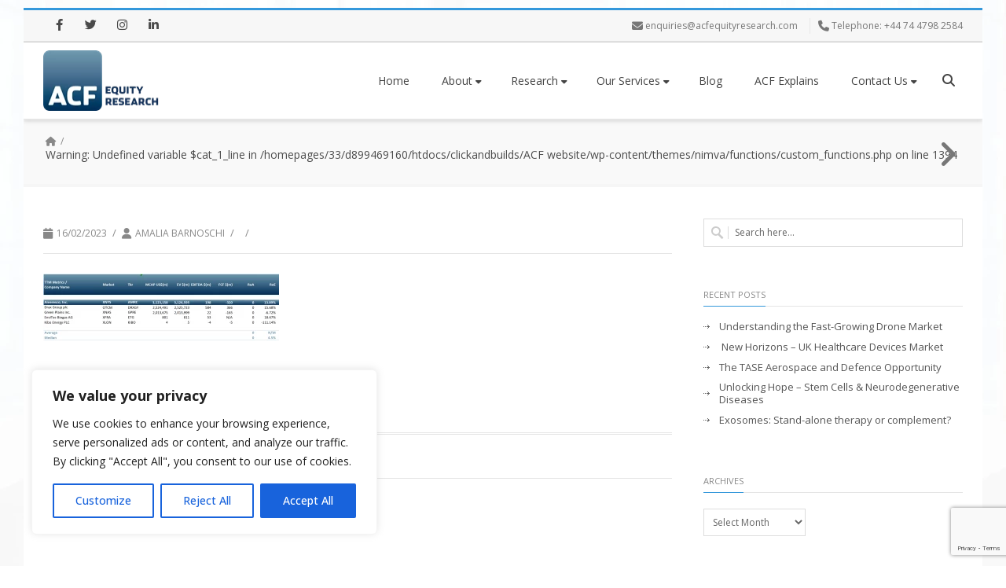

--- FILE ---
content_type: text/html; charset=utf-8
request_url: https://www.google.com/recaptcha/api2/anchor?ar=1&k=6Le9rjocAAAAAKN5E_8cTHatCytfKIypLmKl9USL&co=aHR0cHM6Ly9hY2ZlcXVpdHlyZXNlYXJjaC5jb206NDQz&hl=en&v=9TiwnJFHeuIw_s0wSd3fiKfN&size=invisible&anchor-ms=20000&execute-ms=30000&cb=hag28fcojd6f
body_size: 48266
content:
<!DOCTYPE HTML><html dir="ltr" lang="en"><head><meta http-equiv="Content-Type" content="text/html; charset=UTF-8">
<meta http-equiv="X-UA-Compatible" content="IE=edge">
<title>reCAPTCHA</title>
<style type="text/css">
/* cyrillic-ext */
@font-face {
  font-family: 'Roboto';
  font-style: normal;
  font-weight: 400;
  font-stretch: 100%;
  src: url(//fonts.gstatic.com/s/roboto/v48/KFO7CnqEu92Fr1ME7kSn66aGLdTylUAMa3GUBHMdazTgWw.woff2) format('woff2');
  unicode-range: U+0460-052F, U+1C80-1C8A, U+20B4, U+2DE0-2DFF, U+A640-A69F, U+FE2E-FE2F;
}
/* cyrillic */
@font-face {
  font-family: 'Roboto';
  font-style: normal;
  font-weight: 400;
  font-stretch: 100%;
  src: url(//fonts.gstatic.com/s/roboto/v48/KFO7CnqEu92Fr1ME7kSn66aGLdTylUAMa3iUBHMdazTgWw.woff2) format('woff2');
  unicode-range: U+0301, U+0400-045F, U+0490-0491, U+04B0-04B1, U+2116;
}
/* greek-ext */
@font-face {
  font-family: 'Roboto';
  font-style: normal;
  font-weight: 400;
  font-stretch: 100%;
  src: url(//fonts.gstatic.com/s/roboto/v48/KFO7CnqEu92Fr1ME7kSn66aGLdTylUAMa3CUBHMdazTgWw.woff2) format('woff2');
  unicode-range: U+1F00-1FFF;
}
/* greek */
@font-face {
  font-family: 'Roboto';
  font-style: normal;
  font-weight: 400;
  font-stretch: 100%;
  src: url(//fonts.gstatic.com/s/roboto/v48/KFO7CnqEu92Fr1ME7kSn66aGLdTylUAMa3-UBHMdazTgWw.woff2) format('woff2');
  unicode-range: U+0370-0377, U+037A-037F, U+0384-038A, U+038C, U+038E-03A1, U+03A3-03FF;
}
/* math */
@font-face {
  font-family: 'Roboto';
  font-style: normal;
  font-weight: 400;
  font-stretch: 100%;
  src: url(//fonts.gstatic.com/s/roboto/v48/KFO7CnqEu92Fr1ME7kSn66aGLdTylUAMawCUBHMdazTgWw.woff2) format('woff2');
  unicode-range: U+0302-0303, U+0305, U+0307-0308, U+0310, U+0312, U+0315, U+031A, U+0326-0327, U+032C, U+032F-0330, U+0332-0333, U+0338, U+033A, U+0346, U+034D, U+0391-03A1, U+03A3-03A9, U+03B1-03C9, U+03D1, U+03D5-03D6, U+03F0-03F1, U+03F4-03F5, U+2016-2017, U+2034-2038, U+203C, U+2040, U+2043, U+2047, U+2050, U+2057, U+205F, U+2070-2071, U+2074-208E, U+2090-209C, U+20D0-20DC, U+20E1, U+20E5-20EF, U+2100-2112, U+2114-2115, U+2117-2121, U+2123-214F, U+2190, U+2192, U+2194-21AE, U+21B0-21E5, U+21F1-21F2, U+21F4-2211, U+2213-2214, U+2216-22FF, U+2308-230B, U+2310, U+2319, U+231C-2321, U+2336-237A, U+237C, U+2395, U+239B-23B7, U+23D0, U+23DC-23E1, U+2474-2475, U+25AF, U+25B3, U+25B7, U+25BD, U+25C1, U+25CA, U+25CC, U+25FB, U+266D-266F, U+27C0-27FF, U+2900-2AFF, U+2B0E-2B11, U+2B30-2B4C, U+2BFE, U+3030, U+FF5B, U+FF5D, U+1D400-1D7FF, U+1EE00-1EEFF;
}
/* symbols */
@font-face {
  font-family: 'Roboto';
  font-style: normal;
  font-weight: 400;
  font-stretch: 100%;
  src: url(//fonts.gstatic.com/s/roboto/v48/KFO7CnqEu92Fr1ME7kSn66aGLdTylUAMaxKUBHMdazTgWw.woff2) format('woff2');
  unicode-range: U+0001-000C, U+000E-001F, U+007F-009F, U+20DD-20E0, U+20E2-20E4, U+2150-218F, U+2190, U+2192, U+2194-2199, U+21AF, U+21E6-21F0, U+21F3, U+2218-2219, U+2299, U+22C4-22C6, U+2300-243F, U+2440-244A, U+2460-24FF, U+25A0-27BF, U+2800-28FF, U+2921-2922, U+2981, U+29BF, U+29EB, U+2B00-2BFF, U+4DC0-4DFF, U+FFF9-FFFB, U+10140-1018E, U+10190-1019C, U+101A0, U+101D0-101FD, U+102E0-102FB, U+10E60-10E7E, U+1D2C0-1D2D3, U+1D2E0-1D37F, U+1F000-1F0FF, U+1F100-1F1AD, U+1F1E6-1F1FF, U+1F30D-1F30F, U+1F315, U+1F31C, U+1F31E, U+1F320-1F32C, U+1F336, U+1F378, U+1F37D, U+1F382, U+1F393-1F39F, U+1F3A7-1F3A8, U+1F3AC-1F3AF, U+1F3C2, U+1F3C4-1F3C6, U+1F3CA-1F3CE, U+1F3D4-1F3E0, U+1F3ED, U+1F3F1-1F3F3, U+1F3F5-1F3F7, U+1F408, U+1F415, U+1F41F, U+1F426, U+1F43F, U+1F441-1F442, U+1F444, U+1F446-1F449, U+1F44C-1F44E, U+1F453, U+1F46A, U+1F47D, U+1F4A3, U+1F4B0, U+1F4B3, U+1F4B9, U+1F4BB, U+1F4BF, U+1F4C8-1F4CB, U+1F4D6, U+1F4DA, U+1F4DF, U+1F4E3-1F4E6, U+1F4EA-1F4ED, U+1F4F7, U+1F4F9-1F4FB, U+1F4FD-1F4FE, U+1F503, U+1F507-1F50B, U+1F50D, U+1F512-1F513, U+1F53E-1F54A, U+1F54F-1F5FA, U+1F610, U+1F650-1F67F, U+1F687, U+1F68D, U+1F691, U+1F694, U+1F698, U+1F6AD, U+1F6B2, U+1F6B9-1F6BA, U+1F6BC, U+1F6C6-1F6CF, U+1F6D3-1F6D7, U+1F6E0-1F6EA, U+1F6F0-1F6F3, U+1F6F7-1F6FC, U+1F700-1F7FF, U+1F800-1F80B, U+1F810-1F847, U+1F850-1F859, U+1F860-1F887, U+1F890-1F8AD, U+1F8B0-1F8BB, U+1F8C0-1F8C1, U+1F900-1F90B, U+1F93B, U+1F946, U+1F984, U+1F996, U+1F9E9, U+1FA00-1FA6F, U+1FA70-1FA7C, U+1FA80-1FA89, U+1FA8F-1FAC6, U+1FACE-1FADC, U+1FADF-1FAE9, U+1FAF0-1FAF8, U+1FB00-1FBFF;
}
/* vietnamese */
@font-face {
  font-family: 'Roboto';
  font-style: normal;
  font-weight: 400;
  font-stretch: 100%;
  src: url(//fonts.gstatic.com/s/roboto/v48/KFO7CnqEu92Fr1ME7kSn66aGLdTylUAMa3OUBHMdazTgWw.woff2) format('woff2');
  unicode-range: U+0102-0103, U+0110-0111, U+0128-0129, U+0168-0169, U+01A0-01A1, U+01AF-01B0, U+0300-0301, U+0303-0304, U+0308-0309, U+0323, U+0329, U+1EA0-1EF9, U+20AB;
}
/* latin-ext */
@font-face {
  font-family: 'Roboto';
  font-style: normal;
  font-weight: 400;
  font-stretch: 100%;
  src: url(//fonts.gstatic.com/s/roboto/v48/KFO7CnqEu92Fr1ME7kSn66aGLdTylUAMa3KUBHMdazTgWw.woff2) format('woff2');
  unicode-range: U+0100-02BA, U+02BD-02C5, U+02C7-02CC, U+02CE-02D7, U+02DD-02FF, U+0304, U+0308, U+0329, U+1D00-1DBF, U+1E00-1E9F, U+1EF2-1EFF, U+2020, U+20A0-20AB, U+20AD-20C0, U+2113, U+2C60-2C7F, U+A720-A7FF;
}
/* latin */
@font-face {
  font-family: 'Roboto';
  font-style: normal;
  font-weight: 400;
  font-stretch: 100%;
  src: url(//fonts.gstatic.com/s/roboto/v48/KFO7CnqEu92Fr1ME7kSn66aGLdTylUAMa3yUBHMdazQ.woff2) format('woff2');
  unicode-range: U+0000-00FF, U+0131, U+0152-0153, U+02BB-02BC, U+02C6, U+02DA, U+02DC, U+0304, U+0308, U+0329, U+2000-206F, U+20AC, U+2122, U+2191, U+2193, U+2212, U+2215, U+FEFF, U+FFFD;
}
/* cyrillic-ext */
@font-face {
  font-family: 'Roboto';
  font-style: normal;
  font-weight: 500;
  font-stretch: 100%;
  src: url(//fonts.gstatic.com/s/roboto/v48/KFO7CnqEu92Fr1ME7kSn66aGLdTylUAMa3GUBHMdazTgWw.woff2) format('woff2');
  unicode-range: U+0460-052F, U+1C80-1C8A, U+20B4, U+2DE0-2DFF, U+A640-A69F, U+FE2E-FE2F;
}
/* cyrillic */
@font-face {
  font-family: 'Roboto';
  font-style: normal;
  font-weight: 500;
  font-stretch: 100%;
  src: url(//fonts.gstatic.com/s/roboto/v48/KFO7CnqEu92Fr1ME7kSn66aGLdTylUAMa3iUBHMdazTgWw.woff2) format('woff2');
  unicode-range: U+0301, U+0400-045F, U+0490-0491, U+04B0-04B1, U+2116;
}
/* greek-ext */
@font-face {
  font-family: 'Roboto';
  font-style: normal;
  font-weight: 500;
  font-stretch: 100%;
  src: url(//fonts.gstatic.com/s/roboto/v48/KFO7CnqEu92Fr1ME7kSn66aGLdTylUAMa3CUBHMdazTgWw.woff2) format('woff2');
  unicode-range: U+1F00-1FFF;
}
/* greek */
@font-face {
  font-family: 'Roboto';
  font-style: normal;
  font-weight: 500;
  font-stretch: 100%;
  src: url(//fonts.gstatic.com/s/roboto/v48/KFO7CnqEu92Fr1ME7kSn66aGLdTylUAMa3-UBHMdazTgWw.woff2) format('woff2');
  unicode-range: U+0370-0377, U+037A-037F, U+0384-038A, U+038C, U+038E-03A1, U+03A3-03FF;
}
/* math */
@font-face {
  font-family: 'Roboto';
  font-style: normal;
  font-weight: 500;
  font-stretch: 100%;
  src: url(//fonts.gstatic.com/s/roboto/v48/KFO7CnqEu92Fr1ME7kSn66aGLdTylUAMawCUBHMdazTgWw.woff2) format('woff2');
  unicode-range: U+0302-0303, U+0305, U+0307-0308, U+0310, U+0312, U+0315, U+031A, U+0326-0327, U+032C, U+032F-0330, U+0332-0333, U+0338, U+033A, U+0346, U+034D, U+0391-03A1, U+03A3-03A9, U+03B1-03C9, U+03D1, U+03D5-03D6, U+03F0-03F1, U+03F4-03F5, U+2016-2017, U+2034-2038, U+203C, U+2040, U+2043, U+2047, U+2050, U+2057, U+205F, U+2070-2071, U+2074-208E, U+2090-209C, U+20D0-20DC, U+20E1, U+20E5-20EF, U+2100-2112, U+2114-2115, U+2117-2121, U+2123-214F, U+2190, U+2192, U+2194-21AE, U+21B0-21E5, U+21F1-21F2, U+21F4-2211, U+2213-2214, U+2216-22FF, U+2308-230B, U+2310, U+2319, U+231C-2321, U+2336-237A, U+237C, U+2395, U+239B-23B7, U+23D0, U+23DC-23E1, U+2474-2475, U+25AF, U+25B3, U+25B7, U+25BD, U+25C1, U+25CA, U+25CC, U+25FB, U+266D-266F, U+27C0-27FF, U+2900-2AFF, U+2B0E-2B11, U+2B30-2B4C, U+2BFE, U+3030, U+FF5B, U+FF5D, U+1D400-1D7FF, U+1EE00-1EEFF;
}
/* symbols */
@font-face {
  font-family: 'Roboto';
  font-style: normal;
  font-weight: 500;
  font-stretch: 100%;
  src: url(//fonts.gstatic.com/s/roboto/v48/KFO7CnqEu92Fr1ME7kSn66aGLdTylUAMaxKUBHMdazTgWw.woff2) format('woff2');
  unicode-range: U+0001-000C, U+000E-001F, U+007F-009F, U+20DD-20E0, U+20E2-20E4, U+2150-218F, U+2190, U+2192, U+2194-2199, U+21AF, U+21E6-21F0, U+21F3, U+2218-2219, U+2299, U+22C4-22C6, U+2300-243F, U+2440-244A, U+2460-24FF, U+25A0-27BF, U+2800-28FF, U+2921-2922, U+2981, U+29BF, U+29EB, U+2B00-2BFF, U+4DC0-4DFF, U+FFF9-FFFB, U+10140-1018E, U+10190-1019C, U+101A0, U+101D0-101FD, U+102E0-102FB, U+10E60-10E7E, U+1D2C0-1D2D3, U+1D2E0-1D37F, U+1F000-1F0FF, U+1F100-1F1AD, U+1F1E6-1F1FF, U+1F30D-1F30F, U+1F315, U+1F31C, U+1F31E, U+1F320-1F32C, U+1F336, U+1F378, U+1F37D, U+1F382, U+1F393-1F39F, U+1F3A7-1F3A8, U+1F3AC-1F3AF, U+1F3C2, U+1F3C4-1F3C6, U+1F3CA-1F3CE, U+1F3D4-1F3E0, U+1F3ED, U+1F3F1-1F3F3, U+1F3F5-1F3F7, U+1F408, U+1F415, U+1F41F, U+1F426, U+1F43F, U+1F441-1F442, U+1F444, U+1F446-1F449, U+1F44C-1F44E, U+1F453, U+1F46A, U+1F47D, U+1F4A3, U+1F4B0, U+1F4B3, U+1F4B9, U+1F4BB, U+1F4BF, U+1F4C8-1F4CB, U+1F4D6, U+1F4DA, U+1F4DF, U+1F4E3-1F4E6, U+1F4EA-1F4ED, U+1F4F7, U+1F4F9-1F4FB, U+1F4FD-1F4FE, U+1F503, U+1F507-1F50B, U+1F50D, U+1F512-1F513, U+1F53E-1F54A, U+1F54F-1F5FA, U+1F610, U+1F650-1F67F, U+1F687, U+1F68D, U+1F691, U+1F694, U+1F698, U+1F6AD, U+1F6B2, U+1F6B9-1F6BA, U+1F6BC, U+1F6C6-1F6CF, U+1F6D3-1F6D7, U+1F6E0-1F6EA, U+1F6F0-1F6F3, U+1F6F7-1F6FC, U+1F700-1F7FF, U+1F800-1F80B, U+1F810-1F847, U+1F850-1F859, U+1F860-1F887, U+1F890-1F8AD, U+1F8B0-1F8BB, U+1F8C0-1F8C1, U+1F900-1F90B, U+1F93B, U+1F946, U+1F984, U+1F996, U+1F9E9, U+1FA00-1FA6F, U+1FA70-1FA7C, U+1FA80-1FA89, U+1FA8F-1FAC6, U+1FACE-1FADC, U+1FADF-1FAE9, U+1FAF0-1FAF8, U+1FB00-1FBFF;
}
/* vietnamese */
@font-face {
  font-family: 'Roboto';
  font-style: normal;
  font-weight: 500;
  font-stretch: 100%;
  src: url(//fonts.gstatic.com/s/roboto/v48/KFO7CnqEu92Fr1ME7kSn66aGLdTylUAMa3OUBHMdazTgWw.woff2) format('woff2');
  unicode-range: U+0102-0103, U+0110-0111, U+0128-0129, U+0168-0169, U+01A0-01A1, U+01AF-01B0, U+0300-0301, U+0303-0304, U+0308-0309, U+0323, U+0329, U+1EA0-1EF9, U+20AB;
}
/* latin-ext */
@font-face {
  font-family: 'Roboto';
  font-style: normal;
  font-weight: 500;
  font-stretch: 100%;
  src: url(//fonts.gstatic.com/s/roboto/v48/KFO7CnqEu92Fr1ME7kSn66aGLdTylUAMa3KUBHMdazTgWw.woff2) format('woff2');
  unicode-range: U+0100-02BA, U+02BD-02C5, U+02C7-02CC, U+02CE-02D7, U+02DD-02FF, U+0304, U+0308, U+0329, U+1D00-1DBF, U+1E00-1E9F, U+1EF2-1EFF, U+2020, U+20A0-20AB, U+20AD-20C0, U+2113, U+2C60-2C7F, U+A720-A7FF;
}
/* latin */
@font-face {
  font-family: 'Roboto';
  font-style: normal;
  font-weight: 500;
  font-stretch: 100%;
  src: url(//fonts.gstatic.com/s/roboto/v48/KFO7CnqEu92Fr1ME7kSn66aGLdTylUAMa3yUBHMdazQ.woff2) format('woff2');
  unicode-range: U+0000-00FF, U+0131, U+0152-0153, U+02BB-02BC, U+02C6, U+02DA, U+02DC, U+0304, U+0308, U+0329, U+2000-206F, U+20AC, U+2122, U+2191, U+2193, U+2212, U+2215, U+FEFF, U+FFFD;
}
/* cyrillic-ext */
@font-face {
  font-family: 'Roboto';
  font-style: normal;
  font-weight: 900;
  font-stretch: 100%;
  src: url(//fonts.gstatic.com/s/roboto/v48/KFO7CnqEu92Fr1ME7kSn66aGLdTylUAMa3GUBHMdazTgWw.woff2) format('woff2');
  unicode-range: U+0460-052F, U+1C80-1C8A, U+20B4, U+2DE0-2DFF, U+A640-A69F, U+FE2E-FE2F;
}
/* cyrillic */
@font-face {
  font-family: 'Roboto';
  font-style: normal;
  font-weight: 900;
  font-stretch: 100%;
  src: url(//fonts.gstatic.com/s/roboto/v48/KFO7CnqEu92Fr1ME7kSn66aGLdTylUAMa3iUBHMdazTgWw.woff2) format('woff2');
  unicode-range: U+0301, U+0400-045F, U+0490-0491, U+04B0-04B1, U+2116;
}
/* greek-ext */
@font-face {
  font-family: 'Roboto';
  font-style: normal;
  font-weight: 900;
  font-stretch: 100%;
  src: url(//fonts.gstatic.com/s/roboto/v48/KFO7CnqEu92Fr1ME7kSn66aGLdTylUAMa3CUBHMdazTgWw.woff2) format('woff2');
  unicode-range: U+1F00-1FFF;
}
/* greek */
@font-face {
  font-family: 'Roboto';
  font-style: normal;
  font-weight: 900;
  font-stretch: 100%;
  src: url(//fonts.gstatic.com/s/roboto/v48/KFO7CnqEu92Fr1ME7kSn66aGLdTylUAMa3-UBHMdazTgWw.woff2) format('woff2');
  unicode-range: U+0370-0377, U+037A-037F, U+0384-038A, U+038C, U+038E-03A1, U+03A3-03FF;
}
/* math */
@font-face {
  font-family: 'Roboto';
  font-style: normal;
  font-weight: 900;
  font-stretch: 100%;
  src: url(//fonts.gstatic.com/s/roboto/v48/KFO7CnqEu92Fr1ME7kSn66aGLdTylUAMawCUBHMdazTgWw.woff2) format('woff2');
  unicode-range: U+0302-0303, U+0305, U+0307-0308, U+0310, U+0312, U+0315, U+031A, U+0326-0327, U+032C, U+032F-0330, U+0332-0333, U+0338, U+033A, U+0346, U+034D, U+0391-03A1, U+03A3-03A9, U+03B1-03C9, U+03D1, U+03D5-03D6, U+03F0-03F1, U+03F4-03F5, U+2016-2017, U+2034-2038, U+203C, U+2040, U+2043, U+2047, U+2050, U+2057, U+205F, U+2070-2071, U+2074-208E, U+2090-209C, U+20D0-20DC, U+20E1, U+20E5-20EF, U+2100-2112, U+2114-2115, U+2117-2121, U+2123-214F, U+2190, U+2192, U+2194-21AE, U+21B0-21E5, U+21F1-21F2, U+21F4-2211, U+2213-2214, U+2216-22FF, U+2308-230B, U+2310, U+2319, U+231C-2321, U+2336-237A, U+237C, U+2395, U+239B-23B7, U+23D0, U+23DC-23E1, U+2474-2475, U+25AF, U+25B3, U+25B7, U+25BD, U+25C1, U+25CA, U+25CC, U+25FB, U+266D-266F, U+27C0-27FF, U+2900-2AFF, U+2B0E-2B11, U+2B30-2B4C, U+2BFE, U+3030, U+FF5B, U+FF5D, U+1D400-1D7FF, U+1EE00-1EEFF;
}
/* symbols */
@font-face {
  font-family: 'Roboto';
  font-style: normal;
  font-weight: 900;
  font-stretch: 100%;
  src: url(//fonts.gstatic.com/s/roboto/v48/KFO7CnqEu92Fr1ME7kSn66aGLdTylUAMaxKUBHMdazTgWw.woff2) format('woff2');
  unicode-range: U+0001-000C, U+000E-001F, U+007F-009F, U+20DD-20E0, U+20E2-20E4, U+2150-218F, U+2190, U+2192, U+2194-2199, U+21AF, U+21E6-21F0, U+21F3, U+2218-2219, U+2299, U+22C4-22C6, U+2300-243F, U+2440-244A, U+2460-24FF, U+25A0-27BF, U+2800-28FF, U+2921-2922, U+2981, U+29BF, U+29EB, U+2B00-2BFF, U+4DC0-4DFF, U+FFF9-FFFB, U+10140-1018E, U+10190-1019C, U+101A0, U+101D0-101FD, U+102E0-102FB, U+10E60-10E7E, U+1D2C0-1D2D3, U+1D2E0-1D37F, U+1F000-1F0FF, U+1F100-1F1AD, U+1F1E6-1F1FF, U+1F30D-1F30F, U+1F315, U+1F31C, U+1F31E, U+1F320-1F32C, U+1F336, U+1F378, U+1F37D, U+1F382, U+1F393-1F39F, U+1F3A7-1F3A8, U+1F3AC-1F3AF, U+1F3C2, U+1F3C4-1F3C6, U+1F3CA-1F3CE, U+1F3D4-1F3E0, U+1F3ED, U+1F3F1-1F3F3, U+1F3F5-1F3F7, U+1F408, U+1F415, U+1F41F, U+1F426, U+1F43F, U+1F441-1F442, U+1F444, U+1F446-1F449, U+1F44C-1F44E, U+1F453, U+1F46A, U+1F47D, U+1F4A3, U+1F4B0, U+1F4B3, U+1F4B9, U+1F4BB, U+1F4BF, U+1F4C8-1F4CB, U+1F4D6, U+1F4DA, U+1F4DF, U+1F4E3-1F4E6, U+1F4EA-1F4ED, U+1F4F7, U+1F4F9-1F4FB, U+1F4FD-1F4FE, U+1F503, U+1F507-1F50B, U+1F50D, U+1F512-1F513, U+1F53E-1F54A, U+1F54F-1F5FA, U+1F610, U+1F650-1F67F, U+1F687, U+1F68D, U+1F691, U+1F694, U+1F698, U+1F6AD, U+1F6B2, U+1F6B9-1F6BA, U+1F6BC, U+1F6C6-1F6CF, U+1F6D3-1F6D7, U+1F6E0-1F6EA, U+1F6F0-1F6F3, U+1F6F7-1F6FC, U+1F700-1F7FF, U+1F800-1F80B, U+1F810-1F847, U+1F850-1F859, U+1F860-1F887, U+1F890-1F8AD, U+1F8B0-1F8BB, U+1F8C0-1F8C1, U+1F900-1F90B, U+1F93B, U+1F946, U+1F984, U+1F996, U+1F9E9, U+1FA00-1FA6F, U+1FA70-1FA7C, U+1FA80-1FA89, U+1FA8F-1FAC6, U+1FACE-1FADC, U+1FADF-1FAE9, U+1FAF0-1FAF8, U+1FB00-1FBFF;
}
/* vietnamese */
@font-face {
  font-family: 'Roboto';
  font-style: normal;
  font-weight: 900;
  font-stretch: 100%;
  src: url(//fonts.gstatic.com/s/roboto/v48/KFO7CnqEu92Fr1ME7kSn66aGLdTylUAMa3OUBHMdazTgWw.woff2) format('woff2');
  unicode-range: U+0102-0103, U+0110-0111, U+0128-0129, U+0168-0169, U+01A0-01A1, U+01AF-01B0, U+0300-0301, U+0303-0304, U+0308-0309, U+0323, U+0329, U+1EA0-1EF9, U+20AB;
}
/* latin-ext */
@font-face {
  font-family: 'Roboto';
  font-style: normal;
  font-weight: 900;
  font-stretch: 100%;
  src: url(//fonts.gstatic.com/s/roboto/v48/KFO7CnqEu92Fr1ME7kSn66aGLdTylUAMa3KUBHMdazTgWw.woff2) format('woff2');
  unicode-range: U+0100-02BA, U+02BD-02C5, U+02C7-02CC, U+02CE-02D7, U+02DD-02FF, U+0304, U+0308, U+0329, U+1D00-1DBF, U+1E00-1E9F, U+1EF2-1EFF, U+2020, U+20A0-20AB, U+20AD-20C0, U+2113, U+2C60-2C7F, U+A720-A7FF;
}
/* latin */
@font-face {
  font-family: 'Roboto';
  font-style: normal;
  font-weight: 900;
  font-stretch: 100%;
  src: url(//fonts.gstatic.com/s/roboto/v48/KFO7CnqEu92Fr1ME7kSn66aGLdTylUAMa3yUBHMdazQ.woff2) format('woff2');
  unicode-range: U+0000-00FF, U+0131, U+0152-0153, U+02BB-02BC, U+02C6, U+02DA, U+02DC, U+0304, U+0308, U+0329, U+2000-206F, U+20AC, U+2122, U+2191, U+2193, U+2212, U+2215, U+FEFF, U+FFFD;
}

</style>
<link rel="stylesheet" type="text/css" href="https://www.gstatic.com/recaptcha/releases/9TiwnJFHeuIw_s0wSd3fiKfN/styles__ltr.css">
<script nonce="QNeKLydRMpTu_bAeqGRsow" type="text/javascript">window['__recaptcha_api'] = 'https://www.google.com/recaptcha/api2/';</script>
<script type="text/javascript" src="https://www.gstatic.com/recaptcha/releases/9TiwnJFHeuIw_s0wSd3fiKfN/recaptcha__en.js" nonce="QNeKLydRMpTu_bAeqGRsow">
      
    </script></head>
<body><div id="rc-anchor-alert" class="rc-anchor-alert"></div>
<input type="hidden" id="recaptcha-token" value="[base64]">
<script type="text/javascript" nonce="QNeKLydRMpTu_bAeqGRsow">
      recaptcha.anchor.Main.init("[\x22ainput\x22,[\x22bgdata\x22,\x22\x22,\[base64]/[base64]/UltIKytdPWE6KGE8MjA0OD9SW0grK109YT4+NnwxOTI6KChhJjY0NTEyKT09NTUyOTYmJnErMTxoLmxlbmd0aCYmKGguY2hhckNvZGVBdChxKzEpJjY0NTEyKT09NTYzMjA/[base64]/MjU1OlI/[base64]/[base64]/[base64]/[base64]/[base64]/[base64]/[base64]/[base64]/[base64]/[base64]\x22,\[base64]\\u003d\x22,\x22w4cew71sw41tw4w4w5vDpcOOTcK8SMKzwozCo8OdwpR/V8OwDgzCncK4w4rCucKDwr8MNWDCkEbCusOqHj0Pw7zDhsKWHyvCkkzDpxNbw5TCq8OcdghAblEtwogEw4zCtDYmw7pGeMOGwqAmw58xw7PCqQJrw6Z+wqPDu3NVEsKvDcOBE2nDsXxXbsOLwqd3wrvCrilfwq5UwqY4U8Knw5FEwrDDvcKbwq0Ea1TCtW/Cg8OvZ3HCmMOjEmDCu8KfwrQlVXAtGSxRw7siZcKUEGtcDnolEMONJcKSw5MBYRTDqnQWw74zwoxRw6bCjHHCscOcT0UwDsKQC1V0O1bDsll9NcKcw4gUfcK8VmPClz8PBBHDg8Oew5zDnsKcw6bDg3bDmMKYLF3ClcOvw5LDs8Kaw6xHEVc5w5RZL8K/[base64]/Di8Kow7bCpj9rwoDCpggGG8KJEsKFWcKqw7BCwqwvw6F/VFfCm8OWE33CvsK4MF14w5bDkjwJUjTCiMOYw54dwroVOxR/f8OKwqjDmEPDqsOcZsKpSMKGC8OBcm7CrMOIw6XDqSIFw6zDv8KJwpfDpyxTwpbCi8K/[base64]/DgTttwpJJwptHw7/DlRhHwqfCsC44wqVbwp9xYhjDk8Khwo5+w6VeHQ9ew6Bfw6XCnMKzAC5WBlPDtUDCh8KpwrjDlykyw5QEw5fDlg3DgMKew7TCo2Bkw7VEw58PUcKywrXDvD7DmmM6bm1+wrHCqirDgiXCqCdpwqHCpyjCrUsTw7c/[base64]/Dp8KRDMKidcK+w6sEwrzDk8Orwowmw5zCicKtw5LCpTLDh19adMO5wqkBJU7DlsKhw5HCoMKuwpXCsWHCmcOpwonClyHDncKaw5fCosKzw7d4PD5Kb8OWwqQ1wo9SFsOEPSg4BMKhLlPDncKPMcKUw5LCsg3CnjdAWV1/wq3DuD4CRmfCksKKGwnDs8O7w7BaNUPClD7DmMKnw7Uuw5rDk8O/[base64]/Dr1Zkw6zDgMODwo9wwoLCjUDCnVjCjcKvYcKkDMOaw6c4wrZFwoTCoMOBSWY0TzPCg8Kow49cw4LDqDENw5I/BsKuwojDscK+T8KQwoDDtcKNw7VDw75EMk1/wqMbPyfCqFLDk8OmO13CiBbDmxNYecOewqDDpFMOwoHCiMKeEFFywqfDtcOOZcKQMi/DiiPCqxACwoFIYz3CmMKxw4oVIE/DqBLDp8OxO17DjcKDCRprEMK0MT5fwrnDhsKHbGQXw7tMTzwNw6AxBVHCgsKDwrksBsOFw5/CvMO3ABTChcOxw63DtiXDk8O4w4Fnw6wRPC/Co8KbJsOafxLCssKdMznCjsOxwrBnTz4Qw4o6Mm95K8O/woNnw5nCgMOcw4NTdR/ChHwmwqwSw4kUw6Few78Lw6fCiMO0w5IuYMKXMw7DtMKuwqxMw4PDmyLChsKywqQsPWwRw77DscOvwoBDGi0Nw6/Cg0/Do8OWXsKXwrnCj0ERw5R7w5A2w7jDr8Kew7ABNEzDu2/DiyfChMOTX8K+wqBNw4bDi8O2AhnCgU3ChCnCtXfCpcO4csKxbMKZU3/[base64]/wpPCjMOLw5fDsD7ChHZQw5TCoWFdP8ONw4MuwqDCsyjCk8KOY8KiwoDDpMOcJMKWwqZgMzzDr8OhPSZ3BHlAOkt2H3rDnMOtSl0/w495wpEaODRFwpTDkMOWYXJaVMOcPxVLUz8rVsOGQMO6I8KkJ8KfwpQrw4RrwrU7wpgRw5lkWT8CMEJ+wpU0cjDDp8K5w5NOwr3DoW7DvzHDt8OWw4vCqRLCqsOMTcKww5N0wpvCtnMaDCMCF8KTHDspJsOxF8K9SiLCiz/[base64]/OWXCscK4w4orVcKnb1Yswrlhbn5Zw7/DtMKdw7zDuhgKwp0pcT0cw5p/w4DCmx99woRQZsK4woLCvMOXw4E6w7RBMcOFwrHCpsKAO8O+w53DnHHDggXCnsOKwojDpTYzLj1BwoDDigXDoMKLESrDsCdRw5rCpQfCrHFMw7VLw5rDvsO5woRiwqLCjg3DhMOXwogQPDk5wpYuCMKbwq/CjGHDkRbCpDzCs8K9w7J/[base64]/Dm8KDSMOfw5fDqHPDusKrVsOGTg1zHMKVDiR5wosOwpAow6Zyw4o7w71sSsKrwrsjw5TDusOVwpoMwrHDpkooSMK8IMKQYsOPw4LDj1ZxScKMM8OffU7CugbDknfDmAJMe0DDqm4Xw5vDv2XChkoYUcKfw4rDicO/w53ClEFjRsO9Ty4Lwr8Zw4TDrynDrsK1w6I2w5/DgcOweMOlSMKHZ8KhQsOqw5dScsOcFW4lacKhw7LDpMOfwrDCvMK4w7PCoMObP2l4Ph/Cj8OTSl13ZUQjYjdawojCjcKwAwbCm8OFL2PDgR0XwrEww7fDtsKjw7ljWsO5wp8SdCLCu8Ovw45BGxPDuHpTwqXDjsOWwq3CoWjDtVXDjsOEwqQSw7F4ZBxswrfCpwXDs8OqwoNEw5TDo8OGVcOowrYSwp9PwrjDui/DlcOQE1/DjMOUwpHDusOMRcO1w7RrwrUbaEs+bB55AD3Duklhw4kOw7nDiMK6w6fDgsOhC8OMwroQdsKCQ8K4w5/[base64]/[base64]/DuRLDghbDsVkWwrbDvx8Ww5LDiwfCscOGw7Y2ZwgwIsKbekHDh8KfwqALSDTCg2cow4jDqsKiQMOzOyzDhg4Ow7IXwqw8IMOBPsOTwqHCsMOzwoBgOQxcNHjDqRvDrQfDqsO4w5cNUMKgwr7DnVwZGHHDkm7Dh8KSw7/Dlz43w5vCnMOWEMOgNgEMwrfClH8vwqF2UsOmwqLCt2/[base64]/[base64]/wrRBasOVwoBfOMKpwr/DkyYnQVxNw5c9wrtPEXU7BcO8UMKeeTLDncOqw5LCj04IXcKDUk9JwqfDgMOhb8K6aMK9w5ppwqjCh0IYw60bK07Dm2Eawpl3HWbCq8O0aTNcaVjDv8K/YSDCgAvDnjt/QCYBwqDDp0HCk20Xwo/DnRoSwrEvw6A9X8ORwoF8J3TCusOew514XBkvPsKqw57DklRWKSPDh03CjcOIwq8ow6XDjwvClsOCZ8OKw7TCmsO7wqIHw6Jww5/[base64]/OWbDkMKFwoXDszJLw4twJhrCmTRtcMOGw6nDv0FQw4ZpIFvDqcKkYHlSMicew5/DpsKyUxvDqCVxwpEdw73Dl8OhZcKIM8K0w4kJw61ONcOkwr/[base64]/Cmg8Ow40nw4IZY13Ck8Kvwr7DocOHcsKBBz/ClMKLYRQUwocwQGzCjFzCpWtOFMOOeAfDjgPCo8KUwojDgsKYblsywrLDtMKqwqMXw64ow6TDpA/Cm8O8w4plwpdew65zwqhBP8KpD3vDtsOgwozDgcO3PMKJw7LDqzJRdsO/W0nDjUc9V8KZLsOLw7h6Zi9Nw5IYw5nCl8OgZCLDusKcFcOsG8O7w6PCmQpbBcKywqpAO1/ChWDCqh/DicK7wrgPAnvCuMK7w6/DqxJWXMOxw7fDkcKod2zDjcOJwrcEBitRwrQRw5fDq8O7H8Omw7LCl8KOw6c4w6EYwp4gwo7DmcKyEcOkb3/CsMKsW1IeM3TCjR9oaHvCk8KNVMO8woMOw59zw5Vyw5LDtcKywoR4w73CiMKMw41Aw4HDocOew4EBYMOIb8OFXsORRFYqVgLDl8OccMK8w43DvcOsw47Dqn8cwrXCmV5NHlHCv1fDsHDCtsKEeAzCjMOIHA8DwqTCoMKkw4cyYcKKw49zw59GwpNrSiZTMMK3wrpqw5/[base64]/Dp8Kxw5MhwoTCqsK3IkkPw7ZSbjlUwr9AJ8OHwpZpeMO2wpDCs3tEwrDDgsOVw7U3UwlDGcKaZzlTw4IzOMKBwo/CjsKsw6U8wpHDqnRFwr5Wwop3bSIHJcOqJUDDoSTCqsOIw5kHw6ltw456Z3R6OMKkIQ3Dt8K4Z8OuBWJTTQXDk3tcwqbDolxaW8KYw5ZlwqJvw7spwpFqVF4mLcOCVcO7w6x4wqphw5rDisK+OMK/wqJsDAwuZsKPw7p9IkgWYhAfwrDDgMOVHcKYY8OBCgzClArCg8OsO8KAHEV0w5XDt8O3RMOjwpw8M8KTKEPCt8OFwoHCsmbCozBYw53CicOcw5MuYE9KMcKTczXCukLCnF8SwrvDtcOFw67DsAfDv35/[base64]/w7cGw7bDssKDw47CpcOTwpPCompzw7PClMKjw45lwrHDnllHwrPDoMKgw51Swo4jLsKWGsOqw5nDiUUnGS95wrLChsK7wobCtAnDuVTDoiDCnVPCvjvCnXwtwr5XeDzCmsKGw4bDl8KNwrh/[base64]/Ci8KSw7jChBjCiSjCqsK1w4NoXcOZV2oMaMK7NMKbFcK2MEk7G8K4wocPFXjCjsOYQMOkw4gNwogTbH1Qw4BCwozDqMK/aMKSwr8Ww7XDncK8woXDl0oKYsK1w63DkUDDh8KDw7sZwph/wrbDicOIw77CvTJmw6JLw59LwoDCgBfDh1piamAfOcK6wqUVa8K/w7bDnk3Dn8OAw75nUcOicV3CuMKyMWYzSBkEwo5SwqBpRmrDmMOuXW3DusKfLkN4w4lsE8OXw7/CribCm3vCuzPDs8K0wqzCj8OFbsK1YGPDu3Zvw4lvT8O8w4UfwrwDLMOKW0HCrsK/c8Oaw7vDnsKaAGQUNsOiwqLDiF0vwoHCt3DDmsO0JMORST3DiBfCphLCiMO5dSHDji5twr1ZKmxvD8O0w41fBcKqw5/[base64]/wonCvlbCl3xCwogfw7AHwrhdwpsWw7Jwa8OtFcKzwr/Dn8O2E8O1ODrDnhY2UsO0wrDDgMOnw5p8TMKdL8OOwofCu8OIX2QGwoLCixPCg8OHPsOOwpjDuCnCsD9uYMOiFgAPPMObw49iw79Cw5LCtMOoKxsjw6jCgnbDpcK8bBomw7vCtWLCgsOcwqHCqQbChgEdUk/DngopL8K1wr3CozHDs8O4MGLCsDtvK1V4cMKPRm/CnMOUwpF1wo4HwrtZKsKBw6bDosOIwpvCqWDCmgFiB8KYZ8O+H13CjMOOaQQ3asOuTUgMLSzDrsKOwrnDq1bCjcKAw7Qnw49Ewq0uwpQIan3CrMOkEcKpOcOBAsKOYMKpwrYhw5Fafj0AElYdw7LDtmvDhE9mwqHCsMOWbDwHOSjDosK/AgNYH8KzahHCtMKHBS4ewrotwp3Cs8OBQGnCginDg8K+wrTCgsK/GxnChHPDgWLCmMOfNHfDjwYXIkvCkz4swpTCu8OzBU7DhxY3w7XCt8Kqw5XCicK1SnRjQikzWsKKwrVXZMOvQFciw6ULwoDCmDrDrsO/w58/b2lvwrt7w7plw67DghfCscKnwrgEwqsjw5DDhmpCFGXDmADClzB/[base64]/DnMOvL8OFF1fDrMO1QEsWDRlfSibCmmYSVjNbZcKgw6vDvcKLTMOdZMKKFsKofXIrQ3M/w6TClcOxGXx8wo/[base64]/[base64]/CkcK+IsO+wqJ0XCvDoVnDvm4jCcOgw7VaEsKQcSrChUbDmDVkw5hpAzjDpMKuwoo0wonDl23CjmBAbQJ4PMOMVTNbw7NkO8KFw45BwpNLfAs2w7oiw6/Dq8OjH8O0w4TCuAvDiGUEZgDDrMKyCC5AwpHCkWTCi8OLwrQeTD3DqMOqMX/[base64]/[base64]/wqLDv8OywrrDuVc0bRLCrcKgw6NINVttF8K0DSFNw4R6woI8VVzDpcOmI8Omwqd1w7BVwrg5w49zwpw1wrTCkFnCiHwzHcONICAYe8OABcO8DxPCrSsXIkN8PkAXP8Kxwo9IwogcwrnDtsKmOsOhBMKrw5zCocOtKVPCisKrw7/DihwGwpN0w73Cl8K8McOqIMO0LUxKwo1sWMOZTiwqwqrDk0HDhH58wpxYHgbDh8KXF2NOEj3DosKVw4QtHsOVw4jDgsOywp/[base64]/CusOwDMKLw6zDgC/[base64]/Cuihrw5vDggLCgcKVw7zCjH1vIGQ0wqzDgGTDoMOTw4JGw6BtwqbDisKGwr8uVQ7Cs8OowpcpwrRswrnClcK2w5nDm2FlXhJWw4pwO3M1WgrDqcKSwqp4D0dAYG8Pwq/CjWjDi1HDhxbChDvDssKRajMQwo/Diitfw5nCu8O+FinDq8OFb8KXwqJGRMKUw4BVMBLDhGrDlnbDrGIEwqp7w5J4b8Kjw4hMwolbEUZDw7PCgGrDslcsw4pfVg/DhcKPQCQrwpkMc8KJVMOOw5/CqsKgX2ZzwpNFwq0gKcOAw4w0P8KDw655UcKiwo1vXMOOwrEFBMKjCMOcJMK0FcORf8O/PzPDp8KEw6BUwozDuTzCk0PDhsKIwoFTWXspIXvCocOLwp7DuinCpMKAUsK1MSsARMKnw5l0B8Ogw5ckfsOtwpdveMOfOMOWw74KP8K5X8Orw7nCpVtyw7AkZ2bDpW/CpMKDwr3DonMeDhDDmsOnwowBw7rClMObw5TCv3jDtj9rGW8OKsOswp1/TcOvw5zCgsKGS8KtMcKAwq5nwq/Cn1bCjcKDbHUjICLDtsOpK8OrwrDCucKiahHDsznDpVlUw4DCo8Oew6UTwprCvX/DmXzDs0ttR38QI8OASMO5ZsOIw6RawoFXJizDmHctw5VdInfDmcO9wr1oYsOwwokzJ2dzwplIw5wWEsOnaxTCm192TMOhPCIvXMKYw68aw6HDqMO/e3PDvjjDrE/Ct8OFHljCjMO4w57Co3nCqsO3w4PDuVFZw5HCjsOzPx4+woUzw6IHDBHDugFSPsOawrB5wpDDpQxwwoxHW8KVTcKrwqPCvsKfwrvCsm4iwq4Mw7/CjsOxwr7DtGDDh8OEO8Kqwr/CkSNoOGseIwvDjcKJwqNrw5x0w7MmdsKhPsKyw4zDgCzCjRgjw5l5LDzDiMKkwqpYdmp7DcK6wolGJsOjE3xNw41Bwpp/J37CnMOXwpvDqsOXHS4Hw7jDocKgw4nDkRfDkWvDqnPClMOlw7V3wqYXw5TDuS7CoDxdwowsdADDksKzDD/DmcK0Lj/CrsOMdsK8dwvDmMKCw5TCr25oBsOUw4jCiQEWw4Vxw77DiQMZw6AyVT9RKsOXwoxcw4U8w6wVDH9zw5E1wpZsEHsUD8K3w63CnkIaw4UEfQYORFnDicKBw5QFSsOzK8OdL8OmOcKSw7LClBIPw5DCmcKZGsKkw6pQBsOGDBJ8LBB4wppyw6FpIsOVdFDDkz8aCMOcwr/DjMKtw7kvBzfDr8O/[base64]/CosOnwrDDuMKsw5wuw7XCrMOHw6LCsHY+w6twN0jCkMKnw6zCjsODfisoZHwmwpF6QsKrwoEfEsOXwrTCssKhwrTDqcOww4MNw6DDkMOGw4hXwrVmwq7ChSA2d8KQPhJMwpvCvcOtw6tTwpldw77DjGMWT8O/S8OXHUJ9KEtrNFYwXRHDsDnDliLCmsKgwpoEwp7DkMO7fmwgcyUDwrJzIcOBwqbDpMOlw6UtfMKRw60LeMOPwqU5dcO5J1fChcKxUAPCusOpF0olDsKbw59rdCRqLHzCisO5Q01XABfCt3Qcw7nCgwpTwqHCpR3DkhpawoHCosO/[base64]/CncOeRcKiwqQrECDDm8KQD8Ojwqxzwrtmw7c8HcK1UmRbwpVow7IVMsK/w53DoVlZZ8KvRjgZwoLDrsOFwrouw6Y7w5E4wrPDqsK4bsO/FMONwrV2wqHCr0XCrsObNkh+SsOsN8KFDXNEdz7CmcKAdMO/w6IrYMODwpV4wp8Pwrp/NMOWwr/ClMO4w7UvHsKqP8OBNEzDncK6wrzDksKGw6DCoXxfW8Kuwr/Cti0Ow4DDo8OTJ8O5w7/DnsOlGWtFw7TCqCcpwoTCrsKyPlUKVMK5ZjHDt8O4wrnDugVWFMK5FVzDvcKXLhwqfcKlflNUwrHCl30FwoVINnbCiMKEwpbDlsKew63DscOCbMOOw7DClcOPVMOzw7/CsMKiwqvDjQUPA8Kcw5PDt8Obw4F7CBsHcsKMw7XDlAUsw4dxw6PDlHJ3wr/DmzjCtMK8w5/Ds8OMwobCm8KtYsOLZ8KDWMOBw6R9wpd0w6BWw7XClcORw6cDY8O5W0PDpQTCiSrDqcK7wrvCqXLCmMKNTCw0WD3Cvi3DosK2AcKeYznCosKYJ04qGMO+T17DrsKVIMOZwq9jQWNMwqTDqsOywpjDhgpqwqfDs8KVKsK0CMOHQyXDmnRtGALDpnfDqi/[base64]/ClAV3wrfCn8KEHwlGwr9Hwr7CscKPwp4QPsKdwpkSwr/DpMODBMKYEsOBw7s7OzLClsOdw5BgEjXDgFrCrCYLw7nCrVA0wozCncOqBcKxADtDwqHDocKwAmjDoMKjAlzDjFLDtTDDgwsTdsObMcKeQsO9w6lrw6QQwqfCnsKSwq/[base64]/[base64]/CoUbCmcKtwrgDSsKObcK3cH8dw51ww55fQCYwTMO/Bj7CvRXChsOvDC7DkjbCkU5YEcK0wonCrcOaw6hjw7MXw4hSY8OyTsK0YsKMwqoCWMKzwpk9MSrDn8KfVsKXw6/Cv8O+M8OICD7CqEJow5tuSxXDmCwVCMKpwo3DhEPDuB9ycsO3dUDCsC3CmcOmRcOxwrDDvnl3HcOlFsKlwqEAwrXDkVrDgj8Tw4PDusK0UMOKOsOBwpJ/[base64]/WkNlwrYJworDumTChTMww7FjbMOLbMOSwrF3UcO0Fm87woXCuMKrK8Ozwo/CtD5RRsKgwrHCocOKUXXDocKwY8KDw4PDnsKJe8O/fsOdw5nDmXs6wpEFwr/[base64]/[base64]/Cq8KhLsK0w4sJEnbCjkdvMkjDpcOoMkHDkHrCjVxRwqRzXBrCi1o2woXDvwk1wojCgcOAw5/ClDjDtcKjw61KwrDDusO1wpE9w6Fqwr7DuA/ChcOpMlYZesKQDUk1GsOUwqfCvsOxw7/CosKYw63CqsKkX2DDhsOfwoXCv8OhYFIsw5xwOQhCZsOSEMOZYcKBw6pNw51PFRACw6/[base64]/DjcOPTcKYwqPCvMK5ejHDgR3CqcKjUMKpwqLCvTtVw7zCv8OLw5NeKcKyMmXCnMK7dG1dw7rCsSduS8Ogw49CbMKWw4hYw5M5w4QDwpYFSMKmwqHCrMKtwrbDkMKLfl/[base64]/wqF6LcKHw5HChsKUBnw5w4LCsRbCrxxiw4wMw53Cr20fYB1CwrvCrcKxDcKCVWTChXrCisO7wprDjDwYUcKici/[base64]/Ch23CqVzClBvCn8OePcKkw5olA8O0WVMDPMKTwqjCqsK4w4Q1TmPDpMOyw6jDp2DDl0DDq1c8HMOfQcODwpDClMOjwrLDkS/DnMKzRcK+DmfDt8K4wrhOZ0zDnwPCrMKxZwl6w65uw6Bbw6dVw6DDv8OWdsOww4vDnsK3TzQVwrg9w6M1PMOVQ1N5wooSwp/CgMORYixaKcOBwpHCusObwrPCokwPPsOoM8OaUSE3fHXCpnVFw6rDs8Kpw6TCisKYw6zChsKEwqMlwrjDlDgUw7g8NxBzR8KCw6vChwDCjlzDsic6wqrDkcOKS2jDvQZlawrCvnHCuBMlw5x/wp3CnsK1w4/CrkrCgcK5wq/ChMO8w4QWFcOBDcOiCS5+Kl8PRsK/w6h5wp9/[base64]/[base64]/CnQzCi0d7Hm7DtB3CoSPCoMOTLsKoTGwgGn/ChsKLHnPDrsODw4LDk8O6GCM1wrzDqwHDrMK4w5A9w5spAMKnOcK7McKqFAHDp27Cu8OfO0Zfw4l2wph0wofDol46bhQyHcOuw6luajTCoMKvW8KhKcKaw69HwqnDnDfCnG/[base64]/[base64]/[base64]/CgVTDtydqcMKifsOYHx7DkcKmwqTDicKkXyjDglsOHsKWDMOLwqYhw5DCjcOjb8Klw4DCrwXChC3CrDEnYMKodhcIw5bDhglYV8KlwrPCsVHCrikCwpApwoYbIhLCjWzDoxfDuRLDlFzDrRrCqcOzwq82w6tdw7vCqW1dwrpSwrXCq2fCiMKdw4/Du8OfS8OawphOGDJxwrLCjcO4w58kw5LCssKZOivDvQbDqkbCm8OiSMOCw4hgw5NbwrhRwpkhw5kZw5rDmMK0acO+wpHCmcKYSsK3SMO6HMK7BcOlw6DDmWkIw450woYswqPDq3/Dh2HCsBDDoEvDixzCihgtUXs3wrDCjRXCj8KtBDw6AAHDo8KAYTvDtxXDqhTCt8K/w7zDrsK3BHrDixwkwqthw4tHwpQ9w79NS8OSKWFKXUnCpMO8wrNbw6UsFMKVwpxGw7nDt37CucKpM8KrwrnCh8KQA8Kjw4/[base64]/DuMKfWTTCoiUOLwLCrcODDcK6wpbDtELCh3lJcMKgw7U+wq5VMDMFw7nDrsKrTMKDeMKwwoR1wpfDp0TDhsK7YhzCpAfCtsOQw7tqMRTCmUxewo5Ww6x1Gn/DrsOkw5RKNWrCsMKCTwzDvllLwo3CiCzDtGvDniYVwqrColHDiiNRNiJSw6zCmg/CmMKzR1BYM8O9I0TChcK8w6zCuG3Cp8O1W21cwrFOwqdqDnXCvH7CjsOQw4wqwrXCqA3Dmi5BwpHDpUNdJG4SwoQPwqzCs8OYw7l4woJxcsOSbl8DLRcDd3nCqsKkw5s+wpcDw5jDs8OFFsKoUMK+DjTCpULDpcOLUF4dPW0Nw6FMHXDDn8KHXMKuwp3DuX/Cu8K+wrPDpMKnwoPDsxrCp8KrfVPDhsKbwqPDk8K4w5LDicOQIi/CrmjDjsOQw4/[base64]/Cjh5ZW8KZU3LCgsKzQSt7ZcODw7osKRwWT8Oew7jDszDDmMOjaMONVsOeYsK6wphtOgI8SHloTiY0woLDj09wBAlOwr9dw5oCwp3DsAd8EzJKCTjCn8KBw4oFcTg0b8OEwrrDgRTDj8OSMmnDjWxQNANxwrHDuCkbwog4O1bCpsO9wr3ClRDCgB/DjiwAw6TDk8KXw4Udwqx1Pm/[base64]/[base64]/ClgLCrcKMAMKQw4M0wo0dw5FeWsO/BsO9w6LDscKRMRh3w5PDisKow7gUfsO/w6XCkRrCo8OYw6JNw6HDpsKJwo7CsMKiw5TDlsKuw4lXw4rCr8OgakQ7TsK5wrLDgcOsw5kuGQovwqlSREXDuwTCuMOYw5rCj8KVUMOhYhfDnlMDwrEkwq5wwq7CjCbDisKuZxbDiUzDvMKkwrHDiULDrB/[base64]/wotyWsKYwpBQw6EEwptxcMOFc28WFhDCpHPCrTM1XiE6ARfDpMKswosUw4/Dk8Osw6Nwwq3ClMKwN1xhwqLCoVfCjkxHLMOcdMKow4fCocORwqnDrcOODFDDrsOFTU/DvgdGbUtuwol3w5ciw6XDmcO+wonCicKOwpMYWxbDr0snwrPCtcO5WTlow4t5w59aw7TCusKlw6rDv8OSXygNwpwVwrkTY1fDusKEw5IKw7t+wq16QyTDgsKMNjcsADnCtsK6FMK7wp7DqMOeK8Olw60mJcKDwo8SwrPCnMKPXnldwo0Vw5w8wp0/w6DDnsK4ecK5woNeQFPCn1cKwpMwVQJZwoMTw5HCt8OXwrDDl8ODw4BSwoAAGV/DusORwpHDskDDh8OlYMKNwrjCg8OycsOKHMOuCXfDncKTVCnDgcKrMMKGNU/CpcKnTMKGw4haU8KtwqPCtFdLwo1nZj0xw4PCs3/DgMKawoPDvMKLTBp9w5vCi8OcwrXCmibCsWtkw6hAYcOYfMOJwprCkcKHw6fCl1rCu8O5asK/PsKRwq7DtU1/[base64]/DocOsM8KBw7scZMKuJgjCrcKKLxE6VMK+CBdKw4lOesK0eg3DtsKkwrfClDMyWcK3cys/woY/w6DClcOVCsKWB8KLw6VawovCkcOBw4nDolkxEsOtw6BuwrHDsFMIw77DkBrCksKuwpo2wrvDmQ7DrRElw51obMKow7DCqW/[base64]/DvGLCljrCowF7UcKywpAtCCLCtMOjwp3CmBjCusORw4nCi0FYKB3DskXDtMK4wqZyw6fClVRqwprDqGE6w4LDmWQ8KsK8b8KmJ8KEwrxmw6vDssO/PmfDrzHDsTLDlWDDoETDhkTCsBTClMKFGsKONMK0OcKDfHbDjnFLwpLCpHE0Fn4ZMizClGTCjj3CiMKUbG4owrxvwqRVwoTCv8KEfhwew7LCocOlwo/CjsKxw67Dm8KidAPChAE4G8K0w4vDrFgpwoFRdEjCqxtqw57Cs8KbeQrCm8KsdsKDw6fDmAwaHcKZwrHDoxR+NsKEw44mwpBuwrHDlhfDpRdyCMOSw7UiwrNlw7BqPcOmfQfChcKuw7wRHcKJZMK6dGDDscKxci8gw6tiw43CksOBBQnCk8OZHsOgSMKnPsO/RMKPBsONwr3Crg5FwrdbYcO6GMOuw7h5w71SfMOxasKcesO8BMKDwrwFATDDq1DCqsO/w7rDj8O3S8O6w6PCr8OdwqN/JcKjccO5w6Esw6dqw4wJw7V2wq/DhsOmw7/CiUV+ZcKUD8Kkw49qwq/CvsKiw7A4XS9xw5TDuVpVLhzCnkslEcKKw4tgwp/DgzZ5wr7DrgnDs8OLwojDi8O/w5fCo8Ktwo8XccOhBXzCmMOUEcOqSMOZwpZaw5fDpGk+wrHDvnRtw4nDiXNkeAzDvWHClsKlw7rDhsOkw51BMi5mw6/CoMKfOsKbw4AZwoDCgcOjw5/DkcKiNcO0w4rDjEMFw7kjQSsdw6csR8O+RyNPw5sSwrjCl0djwqfCj8KoQwcYdT3DihPCs8Obw7bCq8KNwrMWM0Bxw5PDmwvDnMOVe09tw57CkcKbw6BCE2Qvwr/DnljDk8ONwqA3GcOoWcKcw6TCskTCtsO/[base64]/O1NkwpvCrsK7JMK9ImjDqWrCucKIw4IMBm7DnCXDvMOow6DDuWokcsOvw6cbw7sBw4IJQjR0Jx40w6rDmD0AIMKlwq9vwoVLw7LCmsOew5TCplEXwpYXwrQ4blBXwrxEwpYywr/DqD89w5DChsOAw7lTW8OIBsOswqpQwrXCpx3DpMO0w7vDv8K/wpYxZ8OAw74/LcORwrTChsKbwrl+bcKnwrVUwpLCrjHChsOHwqMLMcKQfDxKwoLCgsKsKMK3f0VFVsOvw45vfcK5dsKlw7cONRo1YcK/MsK3wpA5NMKmVMK5w4pvwobDhVDDq8KYw5nCpUPDnsOXI3vCs8KUGMKiMMOTw7TDr1lQBMKEw4fDg8KdDMOEwpknw6XDji44w441b8KcwrLDj8OXTsKNGX/[base64]/Dr2t2YWLDiARDHcKUSmbCn0TDg1PCgMK3d8Okw67ChcOJc8KlcWLCpsOAwrRdw4AGYcO3wqvDgCTDp8KjZFJLwo4kw6vCoiXDvj7CmRQBwqFMCBDCusK/[base64]/CocOgwr/[base64]/[base64]/DjBp/bMORw7LDlMOIwpDDo8OxZcO+wq/CtMOiw5LDlSZkM8ObWgLDl8Ozw7cVwqbDlMOAOsOCRSXDnxPCtmJsw7/[base64]/CkmFLHcO8wp9AY8KqHVjCknRqwqjClsKSwrPDksOSw7nDoyLCjyHDmsOGwoQZwoPCssO7AjtKM8Kzw4TDsC/DtRbClkPCqMOpHE9zJGARHXxEw7IJw4VVwrrDmcKMwq1uw5DDvEPCkl/[base64]/DnMKjw4w+wpphbsKVVMKQw7fDr8Kiw7fDm8OXwpJJw5DDqxF8Xz4DesOgw5gNw67CuS/DvhTCocKBwpjCshDDucO3w4RtwpnDrm/DuWA3w7pUQ8K+fcKnIk/[base64]/DpyVtTsKow5QLwpnDvMOzQMO1AXbCrMOzSMO8DcO5w6fDpcOyBABBLsOEw7fCmSPCpl4Pw4ETFcKNw57CrMOUAFELXcOFwrvDgCwTT8KKw5/CogDDvcOsw58lWEZowqLDtV/CncOVw6YAwq3DoMKYwpvDhRtXIHTDgcKJBsK/w4XCp8K5wodrw6PCo8KgbCnDmsOzJUPCu8KzKQ3ClQLDnsOrXTXDqD/DkMKPw559YcOoQ8KIGcKoAgPDo8OVVsO4RMOlWsKJwoLDisKgeyxww4TCisOPCFTCo8KYGsK7A8KrwrZjw5t6cMKJw5TDuMOuZMOXAi3CmWfCq8Ojwqoowp5fw5duw7DCt0HDqGjCgyHCmCvDgsOWcMOIwqfCrsObwrjDlMOFwq/DpU09G8OteG3DkBM5w57CgVVWw7pCMlfCvEnCpXXCpMOgRsOCDcOPWcO6bjhaJn05wppsFsKAw4vDuCEdw40qwpHDg8KoVcOGw4Nfw6rDjgrCqTIbEDbDj1fDtgUxw61Bw55XRDjCh8O8w5PCl8Kxw4gSw4bDtMORw6pmwrgBTMO1LsO/FMK7ecOxw63CvcOtw5XDk8K2IUM9JTRwwqDDqsOwLFTCh2xKDMO2GcObw7zDvcORJsKIasKNwqvCosOvwqPDjsKWeCxMwrtRwrYXb8OdAsOie8KXwpxGMcKWCkfCvmPDr8KjwqkMdlXCvCLDhcKyYMKAe8OECsO6w4cHAcOpTQo9YwPCsmXDkMKhw5JkDHrDhyNleHR/TzM3IsOswo7Ct8O5TMOHS08+VR3DtsOrL8OrX8KbwpMBBMO6wqFiRsO9woIQbgMxCSsmTmNneMOvKgrCt0XCgFYLw4gCw4LCksO1NBEWw7B1OMK3wqDClsOFw6zDk8OUwqrDlcOLUMKuwr4ywp/DtULCmsKRNMOlUMOkVF7DlkpIwqcddcOBw7HCuEtCw7g1QsKiKjXDuMOzw4ZOwo7CnUguw6HCpxlUw4PDsHglwrgnw6tGA2zChsOcPcKyw6wQwo7DqMO/[base64]/CknlnEMOKQSrDtcK1PcOzw5oBw4JiBkrCvMKdGRzDsERywrFtVsOPwqfCoAHCo8Kiw4d2wrnDvEcWwqUew6HDiU/Dg1LDvsKew6/CuDjDm8KOwp7Cs8Opwpobw7PDgFdKXW4RwqZUV8KRbMKfGMKXwrBdenHCq1vDn1XDqMKXCHrDrsKmwoTClSVcw4HCsMO2FA3CtGNEbcKDYQ3DumYXEXZ1MMOtC1g6WGHDi0/Dp2vCr8KXw5nDkcOeO8OYPy7CssKIZHYLQcKBwocqEwPDrydgJsKfwqDCqsObZMOLwobDsnzDp8K3w6kSwpLDvw/DsMOrw6xswpcWwqfDq8OjGcKow6Qtwq3DtHLDoAciw6TDlR7CnAPCscOZAsOWMMOuInxfw7xUwoAKw4nDuil8Njt4wrQ2MsKrOT0mwrnCnj0JBATDr8OlU8OUw4hJwq3Cl8K2bsO3w7HCrsKnQAzChMK/ZMKzwqTCrXZEw44/w5jCsMOuOxAiw5jDuzcPwobDnGTDnj8/VGjDvcKuwqvClW5xw6/DmMKOdEB/w6nCrw4XwrDDu3cLw6XClcKsMcKYw5Rgw7wFZsOJHznDssO/QcOXQgbDr2FuLU9sNn7DvFdGMS7Dr8KHL3M7w4RrwrwWRXMSBcONwp7Dv0nCk8ORWQfCvcKCeXEwwrNnwrhmfsK+dsOjwpkbwoPCu8OBwoUbwoFkw60dIw7DlUTCpsKDLGVnw57CjW/ChMKBwphMC8ODw7TDqncVdg\\u003d\\u003d\x22],null,[\x22conf\x22,null,\x226Le9rjocAAAAAKN5E_8cTHatCytfKIypLmKl9USL\x22,0,null,null,null,0,[21,125,63,73,95,87,41,43,42,83,102,105,109,121],[-3059940,280],0,null,null,null,null,0,null,0,null,700,1,null,0,\x22CvYBEg8I8ajhFRgAOgZUOU5CNWISDwjmjuIVGAA6BlFCb29IYxIPCPeI5jcYADoGb2lsZURkEg8I8M3jFRgBOgZmSVZJaGISDwjiyqA3GAE6BmdMTkNIYxIPCN6/tzcYADoGZWF6dTZkEg8I2NKBMhgAOgZBcTc3dmYSDgi45ZQyGAE6BVFCT0QwEg8I0tuVNxgAOgZmZmFXQWUSDwiV2JQyGAA6BlBxNjBuZBIPCMXziDcYADoGYVhvaWFjEg8IjcqGMhgBOgZPd040dGYSDgiK/Yg3GAA6BU1mSUk0GhkIAxIVHRTwl+M3Dv++pQYZxJ0JGZzijAIZ\x22,0,0,null,null,1,null,0,1],\x22https://acfequityresearch.com:443\x22,null,[3,1,1],null,null,null,1,3600,[\x22https://www.google.com/intl/en/policies/privacy/\x22,\x22https://www.google.com/intl/en/policies/terms/\x22],\x22S3IFAVC78zP4Ml9Ym361vFQQFMB4Lemrfssk18pfxTU\\u003d\x22,1,0,null,1,1768416153722,0,0,[198,165],null,[11,106],\x22RC--o_HNQE0x5IciA\x22,null,null,null,null,null,\x220dAFcWeA4NzYJuOI1m61j7B0UCDCr41PK1lKznv6y_v2YAiHsm7ZJI07xVoo7O1Au4lSgG09-zi3otnPZerRNNHaMTTV1RTNKikg\x22,1768498953952]");
    </script></body></html>